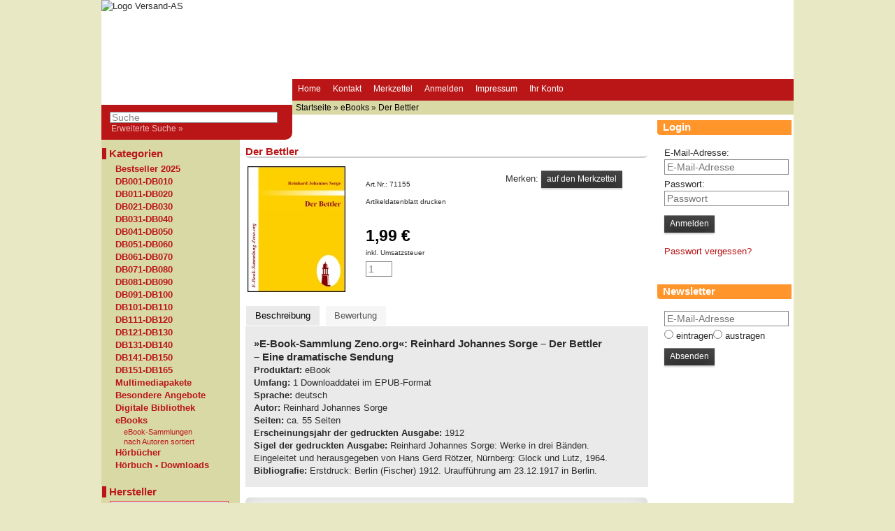

--- FILE ---
content_type: text/html; charset=utf-8
request_url: https://www.versand-as.de/eBooks-Downloads/Der-Bettler.html
body_size: 5205
content:
<!DOCTYPE html>
<html lang="de" class="no-js" dir="ltr">
<head>
<meta charset="utf-8">
<meta name="viewport" content="width=device-width, initial-scale=1"><meta name="generator" content="(c) by commerce:SEO v2Next"><link rel="stylesheet" href="https://www.versand-as.de/cseo_css.php" type="text/css" media="projection, screen"><meta property="og:site_name" content="Versand-AS"><meta property="og:title" content="Der Bettler"><meta property="og:description" content="Der Bettler"><meta property="og:type" content="product"><meta property="og:url" content="https://www.versand-as.de/eBooks-Downloads/Der-Bettler.html"><meta property="og:image" content="https://www.versand-as.de/images/product_images/popup_images/9783843011556.jpg"/>    <title>Reinhard Johannes Sorge - Der Bettler</title> 
<meta name="keywords" content="ebook,e-book,epub,Reinhard Johannes Sorge"> 
<meta name="description" content="EAN 9783843011556: E-Book von Reinhard Johannes Sorges »Der Bettler« zum Download."> 
<meta name="google-site-verification" content="feWTmQgdQLa4yDWZD3I16bXRfxweTLJ6mgjgg2GzKq0"><meta name="robots" content="index,follow,noodp" />
<meta name="author" content="">
<link rel="alternate" type="application/rss+xml" title="Versand-AS UG & Co. KG RSS Feed von versand-as.de" href="https://www.versand-as.de/rss_news.php">
<link rel="canonical" href="https://www.versand-as.de/eBooks-Downloads/Der-Bettler.html">
<link href="https://www.versand-as.de/favicon.ico" rel="shortcut icon" type="image/x-icon">
<link rel="apple-touch-icon" href="https://www.versand-as.de/apple-touch-icon.png">

<base href="https://www.versand-as.de/" /></head>
<body>
<div id="bodywrapper"> <header class="header"> <div id="logo"> <a href="https://www.versand-as.de/" title="Versand-AS"><img src="/templates/versand-as/img/logo.png" alt="Logo Versand-AS" title="Versand-AS" /></a> </div> <nav> <ul class="navi"> <li class="home"> <a href="https://www.versand-as.de/" title="Startseite">Home</a> </li> <li class="contact"> <a href="shop_content.php?coID=7">Kontakt</a> </li> <li class="merkzettel"> <a href="wish_list.php">Merkzettel</a> </li> <li class="login"> <a href="https://www.versand-as.de/login.php" title="Anmelden">Anmelden</a> </li> <li class="impressum"> <a href="shop_content.php?coID=4" title="Impressum">Impressum</a> </li> <li class="mycseo"> <a href="https://www.versand-as.de/account.php" title="Ihr Konto">Ihr Konto</a> </li> <li class="wk_button"> <a href="https://www.versand-as.de/shopping_cart.php" title="Warenkorb"> <img src="/templates/versand-as/img/wk_icon.png" width="20" height="17" /> </a> </li> </ul> </nav> <div class="nav_search"> <form class="pure-form" id="quick_find" action="https://www.versand-as.de/advanced_search_result.php" method="get"> <input type="hidden" id="cSEOid" name="cSEOid" value="540a485a0e120ae8e98fce5b288461d5" /> <input type="hidden" id="n" name="n" value="1" /> <div><input type="search" name="keywords" value="Suche" id="txtSearch" onclick="if(this.value==this.defaultValue) this.value='';return false" onblur="if( this.value.replace(/\s/g, '') == '' ) this.value=this.defaultValue; return false" autocomplete="off" size="20" accesskey="s" maxlength="60"></div><div id="search_suggest" class="search_suggest"></div> </form> <a href="https://www.versand-as.de/advanced_search.php">Erweiterte Suche &raquo;</a> </div> <div class="navtrail"><span itemscope itemtype="http://data-vocabulary.org/Breadcrumb"><a href="https://www.versand-as.de" itemprop="url"><span itemprop="title">Startseite</span></a></span> &raquo; <span itemscope itemtype="http://data-vocabulary.org/Breadcrumb"><a href="https://www.versand-as.de/eBooks/" itemprop="url"><span itemprop="title">eBooks</span></a></span> &raquo; <span itemscope itemtype="http://data-vocabulary.org/Breadcrumb"><a href="https://www.versand-as.de/eBooks-Downloads/Der-Bettler.html" itemprop="url"><span itemprop="title">Der Bettler</span></a></span></div> </header> <div id="sectionpad"> <aside id="boxen"> <div class="box box_categories_0"> <h4 class="name_categories_0">Kategorien</h4> <div class="boxcontent boxcontent_categories_0"> <ul id="main_nav"> <li class="main_level_1"><a href="https://www.versand-as.de/Bestseller-2025/" title="Bestseller 2025">Bestseller 2025</a></li> <li class="main_level_1"><a href="https://www.versand-as.de/DB001-DB010/" title="DB001-DB010">DB001-DB010</a></li> <li class="main_level_1"><a href="https://www.versand-as.de/DB011-DB020/" title="DB011-DB020">DB011-DB020</a></li> <li class="main_level_1"><a href="https://www.versand-as.de/DB021-DB030/" title="DB021-DB030">DB021-DB030</a></li> <li class="main_level_1"><a href="https://www.versand-as.de/DB031-DB040/" title="DB031-DB040">DB031-DB040</a></li> <li class="main_level_1"><a href="https://www.versand-as.de/DB041-DB050/" title="DB041-DB050">DB041-DB050</a></li> <li class="main_level_1"><a href="https://www.versand-as.de/DB051-DB060/" title="DB051-DB060">DB051-DB060</a></li> <li class="main_level_1"><a href="https://www.versand-as.de/DB061-DB070/" title="DB061-DB070">DB061-DB070</a></li> <li class="main_level_1"><a href="https://www.versand-as.de/DB071-DB080/" title="DB071-DB080">DB071-DB080</a></li> <li class="main_level_1"><a href="https://www.versand-as.de/DB081-DB090/" title="DB081-DB090">DB081-DB090</a></li> <li class="main_level_1"><a href="https://www.versand-as.de/DB091-DB100/" title="DB091-DB100">DB091-DB100</a></li> <li class="main_level_1"><a href="https://www.versand-as.de/DB101-DB110/" title="DB101-DB110">DB101-DB110</a></li> <li class="main_level_1"><a href="https://www.versand-as.de/DB111-DB120/" title="DB111-DB120">DB111-DB120</a></li> <li class="main_level_1"><a href="https://www.versand-as.de/DB121-DB130/" title="DB121-DB130">DB121-DB130</a></li> <li class="main_level_1"><a href="https://www.versand-as.de/DB131-DB140/" title="DB131-DB140">DB131-DB140</a></li> <li class="main_level_1"><a href="https://www.versand-as.de/DB141-DB150/" title="DB141-DB150">DB141-DB150</a></li> <li class="main_level_1"><a href="https://www.versand-as.de/DB151-DB165/" title="DB151-DB165">DB151-DB165</a></li> <li class="main_level_1"><a href="https://www.versand-as.de/Multimediapakete/" title="Multimediapakete">Multimediapakete</a></li> <li class="main_level_1 has-children"><a href="https://www.versand-as.de/Besondere-Angebote/" title="Besondere Angebote">Besondere Angebote</a></li> <li class="main_level_1 has-children"><a href="https://www.versand-as.de/Digitale-Bibliothek/" title="Digitale Bibliothek">Digitale Bibliothek</a></li> <li class="main_level_1 has-children current"><a class="Current" href="https://www.versand-as.de/eBooks/" title="eBooks - Downloads und auf DVD-ROM">eBooks</a> <ul> <li class="main_level_2"><a href="https://www.versand-as.de/eBooks/eBook-Sammlungen/" title="eBook-Sammlungen auf DVD und als Download">eBook-Sammlungen</a></li> <li class="main_level_2 has-children"><a href="https://www.versand-as.de/eBooks/nach-Autoren-sortiert/" title="nach Autoren sortiert">nach Autoren sortiert</a></li> </ul> </li> <li class="main_level_1 has-children"><a href="https://www.versand-as.de/Hoerbuecher/" title="Hörbücher">Hörbücher</a></li> <li class="main_level_1"><a href="https://www.versand-as.de/Hoerbuch-Downloads/" title="Hörbuch - Downloads">Hörbuch - Downloads</a></li> </ul> </div> </div> <div class="box box_manufacturers"> <h4 class="name_manufacturers">Hersteller</h4> <div class="boxcontent boxcontent_manufacturers"> <form class="pure-form" id="manufacturers" action="/" method="GET"><select name="" onchange="window.location.href=this.value" size="1" title="Hersteller Auswahl" id="manufacturerdropdown"><option>Bitte wählen</option><option value='https://www.versand-as.de/index.php?manufacturers_id=3'>Argon</option><option value='https://www.versand-as.de/index.php?manufacturers_id=8'>Contumax</option><option value='https://www.versand-as.de/index.php?manufacturers_id=1'>Directmedia</option><option value='https://www.versand-as.de/index.php?manufacturers_id=6'>MP3-Audiothek</option><option value='https://www.versand-as.de/index.php?manufacturers_id=7'>Reclam</option><option value='https://www.versand-as.de/index.php?manufacturers_id=4'>Yorck Project</option><option value='https://www.versand-as.de/index.php?manufacturers_id=2'>Zenodot</option></select></form> </div> </div> <div class="box box_whats_new"> <h4 class="name_whats_new">Neue Artikel</h4> <div class="boxcontent ac boxcontent_whats_new"> <a href="https://www.versand-as.de/Besondere-Angebote/Universalgeschichte-des-Messens-5967.html" title="Universalgeschichte des Messens"> <img class="product_image" src="/images/product_images/thumbnail_images/Universalgeschichte-des-Messens_5967.jpg" alt="Universalgeschichte des Messens" width="82" height="80" title="Universalgeschichte des Messens" /> </a><br> <a href="https://www.versand-as.de/Besondere-Angebote/Universalgeschichte-des-Messens-5967.html"> <strong>Universalgeschichte des Messens</strong> </a><br> <strong><div itemprop="offers" itemscope itemtype="http://schema.org/Offer"><span itemprop="price">1,90 €</span></div></strong><br> <span class="fs85">
						inkl. Umsatzsteuer<br>
			 zzgl.<a title="Versandkosten" class="shipping" href="https://www.versand-as.de/popup_content.php?coID=1"> Versandkosten</a> </span> <br><a href="https://www.versand-as.de/products_new.php"><span class="css_img_button" >mehr anzeigen</span></a> </div> </div><div class="box box_information"> <h4 class="name_information">Informationen</h4> <div class="boxcontent boxcontent_information"> <nav><ul><li class="list"><a title="Sitemap" href="https://www.versand-as.de/Sitemap-1/.html">Sitemap</a></li><li class="list"><a title="Digibib - Gesamtverzeichnis" href="https://www.versand-as.de/Digibib-Gesamtverzeichnis.html">Digibib - Gesamtverzeichnis</a></li><li class="list"><a title="aktueller Newsletter" href="https://www.versand-as.de/aktuellerNewsletter.html">aktueller Newsletter</a></li></ul></nav> </div> </div> </aside> <section> <div class="main_content"> <div itemscope itemtype="http://schema.org/Product"> <div class="product_info_name"><h1 itemprop="name">Der Bettler</h1></div> <div class="product_pad2 clearfix"> <div class="product_info_box_middle_left left"> <div class="product_images" id="product_images"> <a href="/images/product_images/popup_images/9783843011556.jpg" title="Der Bettler" class="group2"> <img itemprop="image" src="/images/product_images/info_images/9783843011556.jpg" alt="Der Bettler" rel="/images/product_images/popup_images/9783843011556.jpg" class="jqzoom" title="Der Bettler" width="140" height="180" /> </a> </div> </div> <script> function onsubmitform(){ document.cart_quantity.action ="https://www.versand-as.de/eBooks-Downloads/Der-Bettler.html?action=add_product"; return true;} </script> <form class="pure-form" id="cart_quantity" action="https://www.versand-as.de/product_info.php?products_id=4041&amp;language=de&amp;action=add_product" method="post" name="cart_quantity"><input type="hidden" id="submit_target" name="submit_target" value="cart" /> <div class="product_info_box_middle_left left product_info_print">
                        Art.Nr.:
            <span itemprop="model">71155</span><br>
                                                                                                                                    Artikeldatenblatt drucken <a class="print-btn" href="javascript:void(0)" onclick="javascript:window.open('https://www.versand-as.de/print_product_info.php?products_id=4041', 'popup', 'toolbar=0, width=640, height=600')"><span class="css_img_button" >Drucken</span></a><br> <input type="hidden" name="id[1]" value="3" checked="checked" /> <br> <div class="product_info_price"> <div id="product_info_price"><div itemprop="offers" itemscope itemtype="http://schema.org/Offer"><span itemprop="price">1,99 €</span></div></div> </div> <div class="product_info_tax_shipping">inkl. Umsatzsteuer<br/></div> <div class="product_info_cartbutton"> <input type="text" name="products_qty" value="1" size="3" class="products_qty" title="Menge" /> <input type="hidden" id="products_id" name="products_id" value="4041" /><input type="hidden" id="products_update_id" name="products_update_id" value="4041" /> <input type="submit" class="css_wk_img_button" value="In den Warenkorb" title=" In den Warenkorb " /> </div> </div> <div class="product_info_box_middle_right left">
                        Merken: <input type="submit" class="css_img_button" value="auf den Merkzettel" title="auf den Merkzettel" onclick="document.cart_quantity.submit_target.value='wishlist';" /><br> <br /><span class="isDownload"><span class="css_img_button" ></span></span> </div> </div> <div id="tabs"> <ul> <li><a href="/eBooks-Downloads/Der-Bettler.html#desc">Beschreibung</a></li> <li><a href="/eBooks-Downloads/Der-Bettler.html#rev">Bewertung</a></li> </ul> <div id="desc"> <article itemprop="description"> <p> <span style="font-size: larger;"> <span> <strong>»E-Book-Sammlung Zeno.org«: Reinhard Johannes Sorge</strong> </span> <span> <strong> &#8211; Der Bettler &#8211; Eine dramatische Sendung            </strong> </span> </span></p><p> <strong>Produktart:</strong> eBook<br> <strong>Umfang:</strong> 1 Downloaddatei im EPUB-Format<br> <strong>Sprache:</strong> deutsch<br> <strong>Autor:</strong> Reinhard Johannes Sorge<br> <strong>Seiten:</strong> ca. 55 Seiten<br> <strong>Erscheinungsjahr der gedruckten Ausgabe:</strong> 1912<br> <strong>Sigel der gedruckten Ausgabe:</strong> Reinhard Johannes Sorge: Werke in drei Bänden. Eingeleitet und herausgegeben von Hans Gerd Rötzer, Nürnberg: Glock und Lutz, 1964.<br> <strong>Bibliografie:</strong> Erstdruck: Berlin (Fischer) 1912. Uraufführung am 23.12.1917 in Berlin.<br></p> </article> </div> </form> <div id="rev"> <div itemprop="review" itemscope itemtype="http://schema.org/Review"> <h2><span class="fr fs85"></span>Kundenstimmen:</h2> <br /> </div> </div> </div> <div class="weitere_artikel"> <h3>Weitere Artikel aus dieser Kategorie:</h3> <div class="product_box_weitere_artikel"> <div class="bilder_weiterer_artikel"><a href="https://www.versand-as.de/eBooks-Downloads/Maler-Klecksel.html" title="Maler Klecksel"><img class="product_image" src="/images/product_images/thumbnail_images/9783869511344.jpg" alt="Maler Klecksel" width="80" height="103" title="Maler Klecksel" /></a></div> <div class="name_weiterer_artikel"><a href="https://www.versand-as.de/eBooks-Downloads/Maler-Klecksel.html" title="Maler Klecksel">Maler Klecksel</a></div> </div> <div class="product_box_weitere_artikel"> <div class="bilder_weiterer_artikel"><a href="https://www.versand-as.de/eBooks-Downloads/Komtesse-Mizzi-oder-Der-Familientag.html" title="Komtesse Mizzi oder Der Familientag"><img class="product_image" src="/images/product_images/thumbnail_images/9783843011273.jpg" alt="Komtesse Mizzi oder Der Familientag" width="80" height="103" title="Komtesse Mizzi oder Der Familientag" /></a></div> <div class="name_weiterer_artikel"><a href="https://www.versand-as.de/eBooks-Downloads/Komtesse-Mizzi-oder-Der-Familientag.html" title="Komtesse Mizzi oder Der Familientag">Komtesse Mizzi oder Der Familientag</a></div> </div> <div class="product_box_weitere_artikel"> <div class="bilder_weiterer_artikel"><a href="https://www.versand-as.de/eBooks-Downloads/Gedichte-3616.html" title="Gedichte"><img class="product_image" src="/images/product_images/thumbnail_images/9783843007016.jpg" alt="Gedichte" width="80" height="103" title="Gedichte" /></a></div> <div class="name_weiterer_artikel"><a href="https://www.versand-as.de/eBooks-Downloads/Gedichte-3616.html" title="Gedichte">Gedichte</a></div> </div> <div class="product_box_weitere_artikel"> <div class="bilder_weiterer_artikel"><a href="https://www.versand-as.de/eBooks-Downloads/Die-Hochzeitsreise.html" title="Die Hochzeitsreise"><img class="product_image" src="/images/product_images/thumbnail_images/9783843000819.jpg" alt="Die Hochzeitsreise" width="80" height="103" title="Die Hochzeitsreise" /></a></div> <div class="name_weiterer_artikel"><a href="https://www.versand-as.de/eBooks-Downloads/Die-Hochzeitsreise.html" title="Die Hochzeitsreise">Die Hochzeitsreise</a></div> </div> </div> <div class="auch_gesehen"> <h3>Kunden die diesen Artikel angesehen haben, haben auch angesehen:</h3> <div class="product_box_weitere_artikel"> <div class="bilder_weiterer_artikel"><a href="https://www.versand-as.de/Literatur-vor-Ort-305.html" title="Literatur vor Ort"><img class="product_image" src="/images/product_images/thumbnail_images/14137_cover2D.jpg" alt="Literatur vor Ort" width="80" height="113" title="Literatur vor Ort" /></a></div> <div class="name_weiterer_artikel"><a href="https://www.versand-as.de/Literatur-vor-Ort-305.html" title="Literatur vor Ort">Literatur vor Ort</a></div> </div> <div class="product_box_weitere_artikel"> <div class="bilder_weiterer_artikel"><a href="https://www.versand-as.de/eBooks-Downloads/Lohengrin.html" title="Lohengrin"><img class="product_image" src="/images/product_images/thumbnail_images/9783869512600.jpg" alt="Lohengrin" width="80" height="103" title="Lohengrin" /></a></div> <div class="name_weiterer_artikel"><a href="https://www.versand-as.de/eBooks-Downloads/Lohengrin.html" title="Lohengrin">Lohengrin</a></div> </div> <div class="product_box_weitere_artikel"> <div class="bilder_weiterer_artikel"><a href="https://www.versand-as.de/eBooks-Downloads/Julius-Caesar.html" title="Julius Cäsar"><img class="product_image" src="/images/product_images/thumbnail_images/9783869514833.jpg" alt="Julius Cäsar" width="80" height="103" title="Julius Cäsar" /></a></div> <div class="name_weiterer_artikel"><a href="https://www.versand-as.de/eBooks-Downloads/Julius-Caesar.html" title="Julius Cäsar">Julius Cäsar</a></div> </div> <div class="product_box_weitere_artikel"> <div class="bilder_weiterer_artikel"><a href="https://www.versand-as.de/eBooks-Downloads/Ruebezahls-Dritter-und-gantz-Nagel-neuer-Historischer-Theil.html" title="Rübezahls Dritter und gantz Nagel-neuer Historischer Theil"><img class="product_image" src="/images/product_images/thumbnail_images/9783843009904.jpg" alt="Rübezahls Dritter und gantz Nagel-neuer Historischer Theil" width="80" height="103" title="Rübezahls Dritter und gantz Nagel-neuer Historischer Theil" /></a></div> <div class="name_weiterer_artikel"><a href="https://www.versand-as.de/eBooks-Downloads/Ruebezahls-Dritter-und-gantz-Nagel-neuer-Historischer-Theil.html" title="Rübezahls Dritter und gantz Nagel-neuer Historischer Theil">Rübezahls Dritter und gantz Nagel-neuer Historischer Theil</a></div> </div> </div> </div> </div> </section> <aside id="boxen2"> <div class="box box_loginbox"> <h4 class="name_loginbox">Login</h4> <div class="boxcontent boxcontent_loginbox"> <form id="loginForm" method="post" action="https://www.versand-as.de/login.php?action=process">
		E-Mail-Adresse:<br> <input type="text" name="email_address" maxlength="50" tabindex="1" id="loginemail" required value="" placeholder="E-Mail-Adresse" /><br>
		Passwort:<br> <input type="password" name="password" maxlength="30" tabindex="2" placeholder="Passwort" required id="loginpassword" /><br> <input type="submit" class="css_img_button" value="Anmelden" title="Anmelden" /> </form> <br> <a href="https://www.versand-as.de/password_double_opt.php" title="Passwort vergessen?">Passwort vergessen?</a> </div> </div><div class="box box_newsletter"> <h4 class="name_newsletter">Newsletter</h4> <div class="boxcontent boxcontent_newsletter"> <form class="pure-form" id="sign_in" action="https://www.versand-as.de/newsletter.php?action=box" method="post"><input type="text" name="email" id="newsletteremail" required autocomplete="off" maxlength="50" value="" placeholder="E-Mail-Adresse" /><br /><input type="radio" name="check" value="inp" title="eintragen" /> eintragen<input type="radio" name="check" value="del" title="austragen" /> austragen<br /><input type="submit" class="css_img_button" value="Absenden" title="Absenden" /></form> </div> </div> </aside> </section> </section> </div> <footer> <div class="footer"> <div class="bottom_box_1"> <div class="box box_content"> <h4 class="name_content">Mehr über...</h4> <div class="boxcontent boxcontent_content"> <nav><ul><li class="list"><a title="Liefer- und Versandkosten" href="https://www.versand-as.de/Liefer-und-Versandkosten.html">Liefer- und Versandkosten</a></li><li class="list"><a title="Privatsphäre und Datenschutz" href="https://www.versand-as.de/Privatsphaere-und-Datenschutz.html">Privatsphäre und Datenschutz</a></li><li class="list"><a title="Unsere AGB" href="https://www.versand-as.de/Unsere-AGB.html">Unsere AGB</a></li><li class="list"><a title="Impressum" href="https://www.versand-as.de/Impressum.html">Impressum</a></li><li class="list"><a title="Kontakt" href="https://www.versand-as.de/Kontakt.html">Kontakt</a></li><li class="list"><a title="Widerrufsrecht" href="https://www.versand-as.de/Widerrufsrecht.html">Widerrufsrecht</a></li><li class="list"><a title="Hilfe" href="https://www.versand-as.de/hilfe.html">Hilfe</a></li></ul></nav> </div> </div> </div> </div> <div class="copyright" style="text-align: center; width:100%">
                    &copy; 2013 by Versand-AS  &ndash;  Web-Agent: <a href="http://www.bartos-projects.de" title="Web Development">bartos-projects</a> </div> </div> </div> </footer> </div><script src="/shopscripte/head.min.js"></script><script>
	head.js(
	"//ajax.googleapis.com/ajax/libs/jquery/1.10.2/jquery.min.js","/shopscripte/js/jquery-migrate.min.js","/shopscripte/js/jquery.colorbox-min.js","/shopscripte/js/jquery.flexnav.min.js","/shopscripte/js/ajaxsuggest.js","/shopscripte/js/formsizecheck.js","/shopscripte/js/jquery.rating.pack.js","/shopscripte/js/responsiveslides.min.js","/includes/xajax/xajax_js/xajax.min.js","/shopscripte/js/jquery-ui-1.10.3.custom.min.js","/cache/xajax.js","/shopscripte/js/jquery.jqzoom.js","/shopscripte/js/product_info.js","/shopscripte/js/main.js");
</script>


<!-- Shopsoftware commerce:SEO v2 by www.commerce-seo.de based on xt:Commerce 3 - The Shopsoftware is redistributable under the GNU General Public License (Version 2) [http://www.gnu.org/licenses/gpl-2.0.html] -->
</body>
</html>